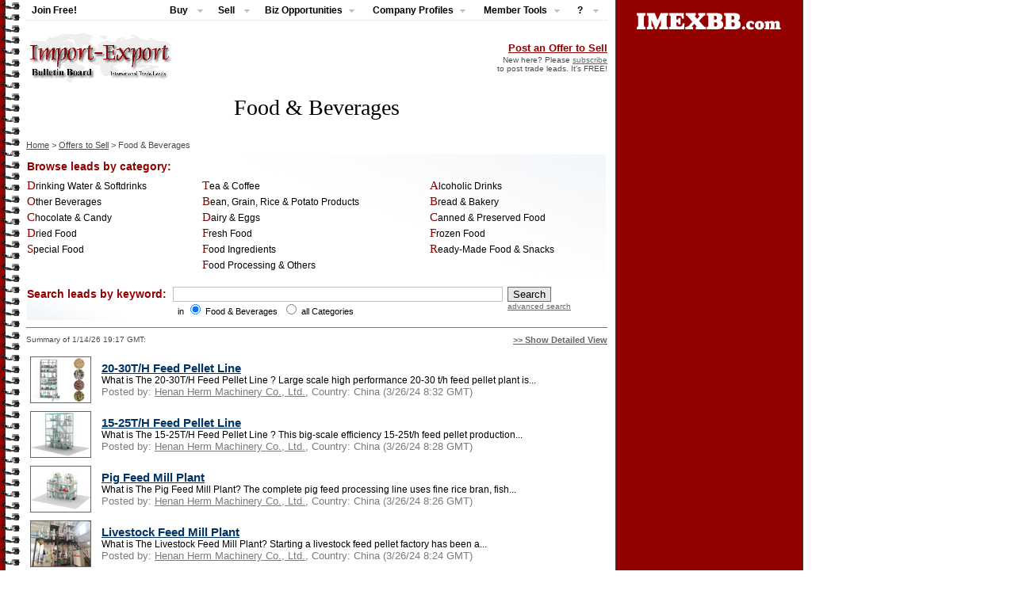

--- FILE ---
content_type: text/html; charset=UTF-8
request_url: https://www.imexbb.com/sell-leads/food-and-beverages-10
body_size: 46026
content:
<!DOCTYPE html PUBLIC "-//W3C//DTD XHTML 1.0 Transitional//EN">
<html lang="en">
<HEAD>
<meta http-equiv="Content-Language" content="en" />
<meta http-equiv="content-type" content="text/html; charset=UTF-8" />
<meta http-equiv="window-target" content="_top" />
<meta name="robots" content="index,follow" />
<meta name="description" content="Find Food & Beverages sellers and companies selling Food & Beverages. Do you sell Food & Beverages? Post free selling leads!" />
<meta name="keywords" content="sell Food & Beverages, Food & Beverages sellers, Food & Beverages sell leads, Food & Beverages selling leads" />
<meta http-equiv="X-UA-Compatible" content="ie=edge">
<meta name="application-name" content="IMEXBB">
<meta name="mobile-web-app-capable" content="yes">
<meta name="apple-mobile-web-app-capable" content="yes">
<meta name="apple-mobile-web-app-title" content="IMEXBB">
<meta name="msapplication-TileColor" content="#ffffff">
<meta name="theme-color" content="#ffffff">
<meta name="apple-mobile-web-app-status-bar-style" content="#ffffff">
<meta name="msapplication-config" content="browserconfig.xml">
<link rel="apple-touch-icon" sizes="57x57" href="apple-touch-icon-57x57.png">
<link rel="apple-touch-icon" sizes="60x60" href="apple-touch-icon-60x60.png">
<link rel="apple-touch-icon" sizes="72x72" href="apple-touch-icon-72x72.png">
<link rel="apple-touch-icon" sizes="76x76" href="apple-touch-icon-76x76.png">
<link rel="apple-touch-icon" sizes="114x114" href="apple-touch-icon-114x114.png">
<link rel="apple-touch-icon" sizes="120x120" href="apple-touch-icon-120x120.png">
<link rel="apple-touch-icon" sizes="144x144" href="apple-touch-icon-144x144.png">
<link rel="apple-touch-icon" sizes="152x152" href="apple-touch-icon-152x152.png">
<link rel="apple-touch-icon" sizes="180x180" href="apple-touch-icon-180x180.png">
<link rel="icon" type="image/png" href="android-chrome-36x36.png" sizes="36x36">
<link rel="icon" type="image/png" href="android-chrome-48x48.png" sizes="48x48">
<link rel="icon" type="image/png" href="android-chrome-72x72.png" sizes="72x72">
<link rel="icon" type="image/png" href="android-chrome-96x96.png" sizes="96x96">
<link rel="icon" type="image/png" href="android-chrome-144x144.png" sizes="144x144">
<link rel="icon" type="image/png" href="android-chrome-192x192.png" sizes="192x192">
<link rel="icon" type="image/png" href="favicon-16x16.png" sizes="16x16">
<link rel="icon" type="image/png" href="favicon-32x32.png" sizes="32x32">
<link rel="icon" type="image/png" href="favicon-96x96.png" sizes="96x96">
<link rel="shortcut icon" type="image/x-icon" href="favicon.ico">
<meta name="msapplication-TileImage" content="mstile-150x150.png">
<meta name="msapplication-square70x70logo" content="mstile-70x70.png">
<meta name="msapplication-square150x150logo" content="mstile-150x150.png">
<meta name="msapplication-wide310x150logo" content="mstile-310x150.png">
<meta name="msapplication-square310x310logo" content="mstile-310x310.png">
<link href="apple-touch-startup-image-320x460.png" media="(device-width: 320px) and (device-height: 480px) and (-webkit-device-pixel-ratio: 1)" rel="apple-touch-startup-image">
<link href="apple-touch-startup-image-640x920.png" media="(device-width: 320px) and (device-height: 480px) and (-webkit-device-pixel-ratio: 2)" rel="apple-touch-startup-image">
<link href="apple-touch-startup-image-640x1096.png" media="(device-width: 320px) and (device-height: 568px) and (-webkit-device-pixel-ratio: 2)" rel="apple-touch-startup-image">
<link href="apple-touch-startup-image-748x1024.png" media="(device-width: 768px) and (device-height: 1024px) and (-webkit-device-pixel-ratio: 1) and (orientation: landscape)" rel="apple-touch-startup-image">
<link href="apple-touch-startup-image-750x1024.png" media="" rel="apple-touch-startup-image">
<link href="apple-touch-startup-image-750x1294.png" media="(device-width: 375px) and (device-height: 667px) and (-webkit-device-pixel-ratio: 2)" rel="apple-touch-startup-image">
<link href="apple-touch-startup-image-768x1004.png" media="(device-width: 768px) and (device-height: 1024px) and (-webkit-device-pixel-ratio: 1) and (orientation: portrait)" rel="apple-touch-startup-image">
<link href="apple-touch-startup-image-1182x2208.png" media="(device-width: 414px) and (device-height: 736px) and (-webkit-device-pixel-ratio: 3) and (orientation: landscape)" rel="apple-touch-startup-image">
<link href="apple-touch-startup-image-1242x2148.png" media="(device-width: 414px) and (device-height: 736px) and (-webkit-device-pixel-ratio: 3) and (orientation: portrait)" rel="apple-touch-startup-image">
<link href="apple-touch-startup-image-1496x2048.png" media="(device-width: 768px) and (device-height: 1024px) and (-webkit-device-pixel-ratio: 2) and (orientation: landscape)" rel="apple-touch-startup-image">
<link href="apple-touch-startup-image-1536x2008.png" media="(device-width: 768px) and (device-height: 1024px) and (-webkit-device-pixel-ratio: 2) and (orientation: portrait)" rel="apple-touch-startup-image">
<link rel="manifest" href="manifest.json" />
<LINK REL=STYLESHEET href="/css/trade.css" TYPE="text/css" />
<link rel="stylesheet" type="text/css" media="print" href="/css/impr.css" />
<script language=javascript src="/java-bin/popup.js"></script>
<link href="/css/dd/dd.css" media="screen" rel="stylesheet" type="text/css" />
<link href="/css/dd/default.ultimate.css" media="screen" rel="stylesheet" type="text/css" />
<!--[if lt IE 7]>
    <script type="text/javascript" src="/java-bin/jquery.js"></script>
	<script type="text/javascript" src="/java-bin/jquery.dropdown.js"></script>
<![endif]-->
<!-- Google AS code -->
<script async src="https://pagead2.googlesyndication.com/pagead/js/adsbygoogle.js?client=ca-pub-3248950973366760"
     crossorigin="anonymous"></script>
<!-- Google AS code End-->
<TITLE>Sell Food & Beverages, find Food & Beverages sellers, free sell leads</TITLE>
</HEAD>
<BODY BACKGROUND = "/Images/bg.gif" BGCOLOR = "FFFFFF" TEXT = "000000" LINK = "000000" VLINK = "888888" TOPMARGIN="0" MARGINHEIGHT="0">
<table cellspacing=0 border=0>
<tr valign=top>
<td id="lfw" width=22><img src="/Images/spacer.gif" border="0" width="22" height="15"></td>
<td width=733>
<script language="javascript" type="text/javascript" src="/java-bin/menu.js"></script>
<img src="/Images/spacer.gif" border="0" width="10" height="15"><BR />

<table width=100% border=0 cellpadding=0 cellspacing=0>
<tr>
<td align="left"><a href="https://www.imexbb.com/"><img src="/Images/slogo.gif" width=184 height=64 border=0 alt="Import-Export Bulletin Board"></a></td>
<td class="arial10dark" align="right"><a href="/protected/leads.cgi?type=sell&session=6967ebc706cb02fd&post_op=%2B%2B" class="post">Post an Offer to Sell</a><br><img src="/Images/spacer.gif" width="5" height="2" /><br>New here? Please <a href="https://www.imexbb.com/subs.shtml" class="greylink">subscribe</a><br>to post trade leads. It's FREE!</td>
</tr>
</table>
<CENTER>
<div style="margin: 15px 0px 15px 0px;"><h1 class="main">Food & Beverages</h1></div>
</CENTER>
<img id="mfw" src="/Images/spacer.gif" border="0" width="733" height="10"><BR />
<a href="https://www.imexbb.com/" class="path">Home</a><span class="path"> > </span><a href="https://www.imexbb.com/sell-leads" class="path">Offers to Sell</a><span class="path"> > Food & Beverages</span><BR />
<table width=100% class="cats-m" cellpadding=0 cellspacing=0>
<thead><tr style="height:30px"><th align="left" class="redtitle" colspan="5"><img src="/Images/spacer.gif" border="0" width="10" height="3"><BR />Browse leads by category:<BR /><img src="/Images/spacer.gif" border="0" width="10" height="3"></th></tr></thead>
<tbody>
<tr style="height:20px"><td class="catlink"><a href="https://www.imexbb.com/sell-leads/drinking-water-and-softdrinks">Drinking Water & Softdrinks</a></td><td class="catpassive">&nbsp;&nbsp;</td><td class="catlink"><a href="https://www.imexbb.com/sell-leads/tea-and-coffee">Tea & Coffee</a></td><td class="catpassive">&nbsp;&nbsp;</td><td class="catlink"><a href="https://www.imexbb.com/sell-leads/alcoholic-drinks">Alcoholic Drinks</a></td></tr>
<tr style="height:20px"><td class="catlink"><a href="https://www.imexbb.com/sell-leads/beverages">Other Beverages</a></td><td class="catpassive">&nbsp;&nbsp;</td><td class="catlink"><a href="https://www.imexbb.com/sell-leads/bean-grain-rice-and-potato-products">Bean, Grain, Rice & Potato Products</a></td><td class="catpassive">&nbsp;&nbsp;</td><td class="catlink"><a href="https://www.imexbb.com/sell-leads/bread-and-bakery">Bread & Bakery</a></td></tr>
<tr style="height:20px"><td class="catlink"><a href="https://www.imexbb.com/sell-leads/chocolate-and-candy">Chocolate & Candy</a></td><td class="catpassive">&nbsp;&nbsp;</td><td class="catlink"><a href="https://www.imexbb.com/sell-leads/dairy-and-eggs">Dairy & Eggs</a></td><td class="catpassive">&nbsp;&nbsp;</td><td class="catlink"><a href="https://www.imexbb.com/sell-leads/canned-food-and-preserved-food">Canned & Preserved Food</a></td></tr>
<tr style="height:20px"><td class="catlink"><a href="https://www.imexbb.com/sell-leads/dried-food">Dried Food</a></td><td class="catpassive">&nbsp;&nbsp;</td><td class="catlink"><a href="https://www.imexbb.com/sell-leads/fresh-food">Fresh Food</a></td><td class="catpassive">&nbsp;&nbsp;</td><td class="catlink"><a href="https://www.imexbb.com/sell-leads/frozen-food">Frozen Food</a></td></tr>
<tr style="height:20px"><td class="catlink"><a href="https://www.imexbb.com/sell-leads/special-food">Special Food</a></td><td class="catpassive">&nbsp;&nbsp;</td><td class="catlink"><a href="https://www.imexbb.com/sell-leads/food-ingredients">Food Ingredients</a></td><td class="catpassive">&nbsp;&nbsp;</td><td class="catlink"><a href="https://www.imexbb.com/sell-leads/ready-made-food-and-snacks">Ready-Made Food & Snacks</a></td></tr>
<tr style="height:20px"><td colspan="2" class="catpassive">&nbsp;</td><td class="catlink"><a href="https://www.imexbb.com/sell-leads/food-processing">Food Processing & Others</a></td><td colspan="2" class="catpassive">&nbsp;</td></tr>
</tbody>
</table>
<table class="search" border=0 cellpadding=0 cellspacing=0>
<FORM ACTION="/leads.cgi" METHOD=POST>
<INPUT TYPE=HIDDEN NAME="type" VALUE="sell">
<INPUT TYPE=HIDDEN NAME="cat" VALUE="111">
<INPUT TYPE=HIDDEN NAME="session" VALUE="6967ebc706cb02fd">
<INPUT TYPE=HIDDEN NAME="view" VALUE="">
<tr><td class="redtitle">Search leads by keyword:&nbsp;&nbsp;</td><td><input name="keywords" class="ls-text" type="text" size="50" maxlength="50" value=""></td><td class="arial14dark">&nbsp;&nbsp;</td><td><input class="button1" type="submit" value="Search"></td></tr>
<tr>
<td valign="top" style="padding-bottom: 5px;">&nbsp;</td><td class="arial14dark" valign="top">&nbsp;&nbsp;in <input type=radio name="searchrange2" value="na" checked> Food & Beverages &nbsp;<input type=radio name="searchrange2" value="all"> all Categories</td><td class="arial14dark">&nbsp;&nbsp;</td><td valign="top" class="arial14dark"><a href="https://www.imexbb.com/search-sell-leads" class="greylink">advanced search</a></td></tr></FORM>
</table>
<CENTER>
</CENTER>
<HR>
<table width=100% border=0 cellpadding=0 cellspacing=0>
<tr><td class="arial10dark" width=50% align="left">Summary of 1/14/26 19:17 GMT:</td><td width=50% align="right"><A class="view" HREF="https://www.imexbb.com/sell-leads/food-and-beverages-1d">&gt;&gt; Show Detailed View</A></td></tr>
</table>
<table class="listings" border=0 cellpadding=5 cellspacing=0>
<tr>
<td valign="center" style="width: 80px;"><a class="imgframe" href="https://www.imexbb.com/20-30t-h-feed-pellet-line-10858339.htm" target="_blank"><img src="https://www.imexbb.com/Images/10858339-thumb/feed-milling-equipment.jpg" border="1" alt="20-30T/H Feed Pellet Line" width="75"></A></td><td valign="center"><A HREF="https://www.imexbb.com/20-30t-h-feed-pellet-line-10858339.htm" class="leadstitle" target="_blank"><strong>20-30T/H Feed Pellet Line</strong></A><BR />
<span class="shortdescr">What is The 20-30T/H Feed Pellet Line ? Large scale high performance 20-30 t/h feed pellet plant is...</span><BR />
<span class="leadssubtitle">Posted by: <A HREF="https://henan-herm-machinery-co-ltd.imexbb.com/" class="linkvec" target="_blank">Henan Herm Machinery Co., Ltd.</A>, Country: China (3/26/24 8:32 GMT)</span></td>
</tr>
<tr>
<td valign="center" style="width: 80px;"><a class="imgframe" href="https://www.imexbb.com/15-25t-h-feed-pellet-line-10858336.htm" target="_blank"><img src="https://www.imexbb.com/Images/10858336-thumb/animal-feed-pellet-production-line.jpg" border="1" alt="15-25T/H Feed Pellet Line" width="75"></A></td><td valign="center"><A HREF="https://www.imexbb.com/15-25t-h-feed-pellet-line-10858336.htm" class="leadstitle" target="_blank"><strong>15-25T/H Feed Pellet Line</strong></A><BR />
<span class="shortdescr">What is The 15-25T/H Feed Pellet Line ? This big-scale efficiency 15-25t/h feed pellet production...</span><BR />
<span class="leadssubtitle">Posted by: <A HREF="https://henan-herm-machinery-co-ltd.imexbb.com/" class="linkvec" target="_blank">Henan Herm Machinery Co., Ltd.</A>, Country: China (3/26/24 8:28 GMT)</span></td>
</tr>
<tr>
<td valign="center" style="width: 80px;"><a class="imgframe" href="https://www.imexbb.com/pig-feed-mill-plant-10858334.htm" target="_blank"><img src="https://www.imexbb.com/Images/10858334-thumb/pig-feed-machine.jpg" border="1" alt="Pig Feed Mill Plant" width="75"></A></td><td valign="center"><A HREF="https://www.imexbb.com/pig-feed-mill-plant-10858334.htm" class="leadstitle" target="_blank"><strong>Pig Feed Mill Plant</strong></A><BR />
<span class="shortdescr">What is The Pig Feed Mill Plant? The complete pig feed processing line uses fine rice bran, fish...</span><BR />
<span class="leadssubtitle">Posted by: <A HREF="https://henan-herm-machinery-co-ltd.imexbb.com/" class="linkvec" target="_blank">Henan Herm Machinery Co., Ltd.</A>, Country: China (3/26/24 8:26 GMT)</span></td>
</tr>
<tr>
<td valign="center" style="width: 80px;"><a class="imgframe" href="https://www.imexbb.com/livestock-feed-mill-plant-10858331.htm" target="_blank"><img src="https://www.imexbb.com/Images/10858331-thumb/livestock-feed-mill.jpg" border="1" alt="Livestock Feed Mill Plant" width="75"></A></td><td valign="center"><A HREF="https://www.imexbb.com/livestock-feed-mill-plant-10858331.htm" class="leadstitle" target="_blank"><strong>Livestock Feed Mill Plant</strong></A><BR />
<span class="shortdescr">What is The Livestock Feed Mill Plant? Starting a livestock feed pellet factory has been a...</span><BR />
<span class="leadssubtitle">Posted by: <A HREF="https://henan-herm-machinery-co-ltd.imexbb.com/" class="linkvec" target="_blank">Henan Herm Machinery Co., Ltd.</A>, Country: China (3/26/24 8:24 GMT)</span></td>
</tr>
<tr>
<td valign="center" style="width: 80px;"><a class="imgframe" href="https://www.imexbb.com/cattle-feed-mill-plant-10858328.htm" target="_blank"><img src="https://www.imexbb.com/Images/10858328-thumb/cattle-feed-making-machine.jpg" border="1" alt="Cattle Feed Mill Plant" width="75"></A></td><td valign="center"><A HREF="https://www.imexbb.com/cattle-feed-mill-plant-10858328.htm" class="leadstitle" target="_blank"><strong>Cattle Feed Mill Plant</strong></A><BR />
<span class="shortdescr">What is The Cattle Feed Mill Plant? The complete cattle feed pellet production line uses barley,...</span><BR />
<span class="leadssubtitle">Posted by: <A HREF="https://henan-herm-machinery-co-ltd.imexbb.com/" class="linkvec" target="_blank">Henan Herm Machinery Co., Ltd.</A>, Country: China (3/26/24 8:22 GMT)</span></td>
</tr>
<tr>
<td valign="center" style="width: 80px;"><a class="imgframe" href="https://www.imexbb.com/pet-food-production-line-10858327.htm" target="_blank"><img src="https://www.imexbb.com/Images/10858327-thumb/dry-pet-food-production-line.jpg" border="1" alt="Pet Food Production Line" width="75"></A></td><td valign="center"><A HREF="https://www.imexbb.com/pet-food-production-line-10858327.htm" class="leadstitle" target="_blank"><strong>Pet Food Production Line</strong></A><BR />
<span class="shortdescr">What is The Pet Food Production Line? The pet food production is assigned to pet food (including...</span><BR />
<span class="leadssubtitle">Posted by: <A HREF="https://henan-herm-machinery-co-ltd.imexbb.com/" class="linkvec" target="_blank">Henan Herm Machinery Co., Ltd.</A>, Country: China (3/26/24 8:20 GMT)</span></td>
</tr>
<tr>
<td valign="center" style="width: 80px;"><a class="imgframe" href="https://www.imexbb.com/dry-type-fish-feed-plant-10858324.htm" target="_blank"><img src="https://www.imexbb.com/Images/10858324-thumb/fish-feed-mill-plant.jpg" border="1" alt="Dry Type Fish Feed Plant" width="75"></A></td><td valign="center"><A HREF="https://www.imexbb.com/dry-type-fish-feed-plant-10858324.htm" class="leadstitle" target="_blank"><strong>Dry Type Fish Feed Plant</strong></A><BR />
<span class="shortdescr">What is The Dry Type Fish Feed Mill Plant? Herm machinery high-quality fish feed pellet mill plant...</span><BR />
<span class="leadssubtitle">Posted by: <A HREF="https://henan-herm-machinery-co-ltd.imexbb.com/" class="linkvec" target="_blank">Henan Herm Machinery Co., Ltd.</A>, Country: China (3/26/24 8:18 GMT)</span></td>
</tr>
<tr>
<td valign="center" style="width: 80px;"><a class="imgframe" href="https://www.imexbb.com/wet-type-fish-feed-plant-10858323.htm" target="_blank"><img src="https://www.imexbb.com/Images/10858323-thumb/fish-feed-machine.jpg" border="1" alt="Wet Type Fish Feed Plant" width="75"></A></td><td valign="center"><A HREF="https://www.imexbb.com/wet-type-fish-feed-plant-10858323.htm" class="leadstitle" target="_blank"><strong>Wet Type Fish Feed Plant</strong></A><BR />
<span class="shortdescr">What is The Wet Type Fish Feed Mill Plant? Our wet-type fish feed pellet production line is the...</span><BR />
<span class="leadssubtitle">Posted by: <A HREF="https://henan-herm-machinery-co-ltd.imexbb.com/" class="linkvec" target="_blank">Henan Herm Machinery Co., Ltd.</A>, Country: China (3/26/24 8:16 GMT)</span></td>
</tr>
<tr>
<td valign="center" style="width: 80px;"><a class="imgframe" href="https://www.imexbb.com/animal-feed-mill-plant-10858322.htm" target="_blank"><img src="https://www.imexbb.com/Images/10858322-thumb/animal-feed-milling-machine.jpg" border="1" alt="Animal Feed Mill Plant" width="75"></A></td><td valign="center"><A HREF="https://www.imexbb.com/animal-feed-mill-plant-10858322.htm" class="leadstitle" target="_blank"><strong>Animal Feed Mill Plant</strong></A><BR />
<span class="shortdescr">What is The Pig Feed Mill Plant? Starting an animal feed milling machine has been a profitable...</span><BR />
<span class="leadssubtitle">Posted by: <A HREF="https://henan-herm-machinery-co-ltd.imexbb.com/" class="linkvec" target="_blank">Henan Herm Machinery Co., Ltd.</A>, Country: China (3/26/24 8:15 GMT)</span></td>
</tr>
<tr>
<td valign="center" style="width: 80px;"><a class="imgframe" href="https://www.imexbb.com/poultry-feed-mill-plant-10858319.htm" target="_blank"><img src="https://www.imexbb.com/Images/10858319-thumb/poultry-feed-plant.jpg" border="1" alt="Poultry Feed Mill Plant" width="75"></A></td><td valign="center"><A HREF="https://www.imexbb.com/poultry-feed-mill-plant-10858319.htm" class="leadstitle" target="_blank"><strong>Poultry Feed Mill Plant</strong></A><BR />
<span class="shortdescr">What is The Poultry Feed Mill Plant? Starting a poultry feed processing plant has always been a...</span><BR />
<span class="leadssubtitle">Posted by: <A HREF="https://henan-herm-machinery-co-ltd.imexbb.com/" class="linkvec" target="_blank">Henan Herm Machinery Co., Ltd.</A>, Country: China (3/26/24 8:12 GMT)</span></td>
</tr>
<tr>
<td valign="center" style="width: 80px;"><a class="imgframe" href="https://www.imexbb.com/sports-drink-10856388.htm" target="_blank"><img src="https://www.imexbb.com/Images/10856388-thumb/sports-drink.jpg" border="1" alt="Sports Drink" width="75"></A></td><td valign="center"><A HREF="https://www.imexbb.com/sports-drink-10856388.htm" class="leadstitle" target="_blank"><strong>Sports Drink</strong></A><BR />
<span class="shortdescr">1.    Taste: Sports Drink 2.    Packing: steel can 3.    Contents: 315ml / 10.7 fl.oz 4.    Shelf...</span><BR />
<span class="leadssubtitle">Posted by: <A HREF="https://hong-da-ma-foods-ltd.imexbb.com/" class="linkvec" target="_blank">Hong Da Ma Foods., Ltd</A>, Country: Taiwan (2/27/24 7:47 GMT)</span></td>
</tr>
<tr>
<td valign="center" style="width: 80px;"><a class="imgframe" href="https://www.imexbb.com/oolong-tea-drink-10856387.htm" target="_blank"><img src="https://www.imexbb.com/Images/10856387-thumb/oolong-tea-drink.jpg" border="1" alt="Oolong Tea Drink" width="75"></A></td><td valign="center"><A HREF="https://www.imexbb.com/oolong-tea-drink-10856387.htm" class="leadstitle" target="_blank"><strong>Oolong Tea Drink</strong></A><BR />
<span class="shortdescr">1.    Taste: oolong tea 2.    Packing: aluminum can 3.    Contents: 315ml / 10.7fl.oz 4.    Shelf...</span><BR />
<span class="leadssubtitle">Posted by: <A HREF="https://hong-da-ma-foods-ltd.imexbb.com/" class="linkvec" target="_blank">Hong Da Ma Foods., Ltd</A>, Country: Taiwan (2/27/24 7:46 GMT)</span></td>
</tr>
<tr>
<td valign="center" style="width: 80px;"><a class="imgframe" href="https://www.imexbb.com/grape-juice-drink-10856386.htm" target="_blank"><img src="https://www.imexbb.com/Images/10856386-thumb/juice-drink.jpg" border="1" alt="Grape Juice Drink" width="75"></A></td><td valign="center"><A HREF="https://www.imexbb.com/grape-juice-drink-10856386.htm" class="leadstitle" target="_blank"><strong>Grape Juice Drink</strong></A><BR />
<span class="shortdescr">1. Taste: grape juice content 15% 2. Packing: aluminum can 3. Contents: 320ml 4. Shelf life: 24...</span><BR />
<span class="leadssubtitle">Posted by: <A HREF="https://hong-da-ma-foods-ltd.imexbb.com/" class="linkvec" target="_blank">Hong Da Ma Foods., Ltd</A>, Country: Taiwan (2/27/24 7:45 GMT)</span></td>
</tr>
<tr>
<td valign="center" style="width: 80px;"><a class="imgframe" href="https://www.imexbb.com/chocolate-milk-drink-10856385.htm" target="_blank"><img src="https://www.imexbb.com/Images/10856385-thumb/chocolate-milk-drink.jpg" border="1" alt="Chocolate Milk Drink" width="75"></A></td><td valign="center"><A HREF="https://www.imexbb.com/chocolate-milk-drink-10856385.htm" class="leadstitle" target="_blank"><strong>Chocolate Milk Drink</strong></A><BR />
<span class="shortdescr">1. Taste: Chocolate flavor with milk 2. Packing: aluminum can 3. Contents: 320ml / 10.8fl.oz 4....</span><BR />
<span class="leadssubtitle">Posted by: <A HREF="https://hong-da-ma-foods-ltd.imexbb.com/" class="linkvec" target="_blank">Hong Da Ma Foods., Ltd</A>, Country: Taiwan (2/27/24 7:45 GMT)</span></td>
</tr>
<tr>
<td valign="center" style="width: 80px;"><a class="imgframe" href="https://www.imexbb.com/watermelon-aloe-vera-juice-drink-10856384.htm" target="_blank"><img src="https://www.imexbb.com/Images/10856384-thumb/juice-drink.jpg" border="1" alt="Watermelon Aloe Vera Juice Drink" width="75"></A></td><td valign="center"><A HREF="https://www.imexbb.com/watermelon-aloe-vera-juice-drink-10856384.htm" class="leadstitle" target="_blank"><strong>Watermelon Aloe Vera Juice Drink</strong></A><BR />
<span class="shortdescr">1. Taste: watermelon juice with aloe vera pulp juice 2. Packing: PET bottle 3. Capacity: 500ml 4....</span><BR />
<span class="leadssubtitle">Posted by: <A HREF="https://hong-da-ma-foods-ltd.imexbb.com/" class="linkvec" target="_blank">Hong Da Ma Foods., Ltd</A>, Country: Taiwan (2/27/24 7:44 GMT)</span></td>
</tr>
<tr>
<td valign="center" style="width: 80px;"><a class="imgframe" href="https://www.imexbb.com/tropical-passion-fruit-coconut-jelly-fruit-tea-drink-10856383.htm" target="_blank"><img src="https://www.imexbb.com/Images/10856383-thumb/fruit-tea-drink.jpg" border="1" alt="Tropical Passion Fruit Coconut Jelly Fruit Tea Drink" width="75"></A></td><td valign="center"><A HREF="https://www.imexbb.com/tropical-passion-fruit-coconut-jelly-fruit-tea-drink-10856383.htm" class="leadstitle" target="_blank"><strong>Tropical Passion Fruit Coconut Jelly Fruit Tea Drink</strong></A><BR />
<span class="shortdescr">1. Taste: tropical passion fruit juice with green tea and coconut jelly pulp  2. Packing: PET...</span><BR />
<span class="leadssubtitle">Posted by: <A HREF="https://hong-da-ma-foods-ltd.imexbb.com/" class="linkvec" target="_blank">Hong Da Ma Foods., Ltd</A>, Country: Taiwan (2/27/24 7:44 GMT)</span></td>
</tr>
<tr>
<td valign="center" style="width: 80px;"><a class="imgframe" href="https://www.imexbb.com/rtd-popping-boba-fruit-tea-apple-bubble-tea-10856382.htm" target="_blank"><img src="https://www.imexbb.com/Images/10856382-thumb/boba-fruit-tea.jpg" border="1" alt="RTD Popping Boba Fruit Tea - Apple Bubble Tea" width="75"></A></td><td valign="center"><A HREF="https://www.imexbb.com/rtd-popping-boba-fruit-tea-apple-bubble-tea-10856382.htm" class="leadstitle" target="_blank"><strong>RTD Popping Boba Fruit Tea - Apple Bubble Tea</strong></A><BR />
<span class="shortdescr">1. Taste: Apple iced tea with bursting bubble 2. Packing: aluminum can 3. Contents: 320ml 4. Shelf...</span><BR />
<span class="leadssubtitle">Posted by: <A HREF="https://hong-da-ma-foods-ltd.imexbb.com/" class="linkvec" target="_blank">Hong Da Ma Foods., Ltd</A>, Country: Taiwan (2/27/24 7:43 GMT)</span></td>
</tr>
<tr>
<td valign="center" style="width: 80px;"><a class="imgframe" href="https://www.imexbb.com/rtd-bubble-milk-tea-classic-bubble-tea-drink-10856381.htm" target="_blank"><img src="https://www.imexbb.com/Images/10856381-thumb/rtd-bubble-milk-tea.jpg" border="1" alt="RTD Bubble Milk Tea - Classic Bubble Tea Drink" width="75"></A></td><td valign="center"><A HREF="https://www.imexbb.com/rtd-bubble-milk-tea-classic-bubble-tea-drink-10856381.htm" class="leadstitle" target="_blank"><strong>RTD Bubble Milk Tea - Classic Bubble Tea Drink</strong></A><BR />
<span class="shortdescr">1. Taste: classic milk tea with tapioca balls 2. Packing: aluminum can 3. Contents: 315ml 4. Shelf...</span><BR />
<span class="leadssubtitle">Posted by: <A HREF="https://hong-da-ma-foods-ltd.imexbb.com/" class="linkvec" target="_blank">Hong Da Ma Foods., Ltd</A>, Country: Taiwan (2/27/24 7:42 GMT)</span></td>
</tr>
<tr>
<td valign="center" style="width: 80px;"><a class="imgframe" href="https://www.imexbb.com/mango-strawberry-popping-boba-tea-kit-10856174.htm" target="_blank"><img src="https://www.imexbb.com/Images/10856174-thumb/popping-boba-tea.jpg" border="1" alt="Mango / Strawberry Popping Boba Tea Kit" width="75"></A></td><td valign="center"><A HREF="https://www.imexbb.com/mango-strawberry-popping-boba-tea-kit-10856174.htm" class="leadstitle" target="_blank"><strong>Mango / Strawberry Popping Boba Tea Kit</strong></A><BR />
<span class="shortdescr">1. Taste: Mango and strawberry popping boba iced tea 2. Packing: box 3. Contents: 50g mango popping...</span><BR />
<span class="leadssubtitle">Posted by: <A HREF="https://hong-da-ma-foods-ltd.imexbb.com/" class="linkvec" target="_blank">Hong Da Ma Foods., Ltd</A>, Country: Taiwan (2/26/24 8:49 GMT)</span></td>
</tr>
<tr>
<td valign="center" style="width: 80px;"><a class="imgframe" href="https://www.imexbb.com/brown-sugar-bubble-milk-tea-kit-10856172.htm" target="_blank"><img src="https://www.imexbb.com/Images/10856172-thumb/bubble-milk-tea.jpg" border="1" alt="Brown Sugar Bubble Milk Tea Kit" width="75"></A></td><td valign="center"><A HREF="https://www.imexbb.com/brown-sugar-bubble-milk-tea-kit-10856172.htm" class="leadstitle" target="_blank"><strong>Brown Sugar Bubble Milk Tea Kit</strong></A><BR />
<span class="shortdescr">1. Taste: brown sugar bubble milk tea 2. Packing: box 3. Contents: boba pack *5 + brown sugar milk...</span><BR />
<span class="leadssubtitle">Posted by: <A HREF="https://hong-da-ma-foods-ltd.imexbb.com/" class="linkvec" target="_blank">Hong Da Ma Foods., Ltd</A>, Country: Taiwan (2/26/24 8:47 GMT)</span></td>
</tr>
<tr>
<td valign="center" style="width: 80px;"><a class="imgframe" href="https://www.imexbb.com/bosoko-front-frame-wiper-blades-10855868.htm" target="_blank"><img src="https://www.imexbb.com/Images/10855868-thumb/frame-wiper-blade.jpg" border="1" alt="BOSOKO Front Frame Wiper Blades" width="75"></A></td><td valign="center"><A HREF="https://www.imexbb.com/bosoko-front-frame-wiper-blades-10855868.htm" class="leadstitle" target="_blank"><strong>BOSOKO Front Frame Wiper Blades</strong></A><BR />
<span class="shortdescr">Frame wiper blades are an innovative type of wiper blade that provide improved  performance in a...</span><BR />
<span class="leadssubtitle">Posted by: <A HREF="https://xiamen-dengding-international-trade-co-ltd.imexbb.com/" class="linkvec" target="_blank">Xiamen Dengding International...</A>, Country: Germany (2/22/24 3:17 GMT)</span></td>
</tr>
<tr>
<td valign="center" style="width: 80px;"><a class="imgframe" href="https://www.imexbb.com/high-quality-guar-gum-powder-10855166.htm" target="_blank"><img src="https://www.imexbb.com/Images/10855166-thumb/guar-gum.jpg" border="1" alt="High Quality Guar Gum Powder" width="75"></A></td><td valign="center"><A HREF="https://www.imexbb.com/high-quality-guar-gum-powder-10855166.htm" class="leadstitle" target="_blank"><strong>High Quality Guar Gum Powder</strong></A><BR />
<span class="shortdescr">Our range of guar gum products finds applications in various industries, including food,...</span><BR />
<span class="leadssubtitle">Posted by: <A HREF="https://globe-trend-impex.imexbb.com/" class="linkvec" target="_blank">Globe Trend Impex</A>, Country: India (2/7/24 16:51 GMT)</span></td>
</tr>
<tr>
<td valign="center" style="width: 80px;"><a class="imgframe" href="https://www.imexbb.com/drum-red-tomato-paste-hot-break-28-30-brix-flavorful-100-pure-10855107.htm" target="_blank"><img src="https://www.imexbb.com/Images/10855107-thumb/red-tomato-paste.jpg" border="1" alt="Drum Red Tomato Paste Hot Break 28-30% Brix Flavorful 100% Pure" width="75"></A></td><td valign="center"><A HREF="https://www.imexbb.com/drum-red-tomato-paste-hot-break-28-30-brix-flavorful-100-pure-10855107.htm" class="leadstitle" target="_blank"><strong>Drum Red Tomato Paste Hot Break 28-30% Brix Flavorful 100% Pure</strong></A><BR />
<span class="shortdescr"> Drum Red Tomato Paste Hot Break 28-30% Brix Flavorful 100% Pure Drum Tomato Paste Hot Break 28-30%...</span><BR />
<span class="leadssubtitle">Posted by: <A HREF="https://red-tomato-foods-group-limited.imexbb.com/" class="linkvec" target="_blank">Red Tomato Foods Group Limited</A>, Country: China (2/6/24 3:55 GMT)</span></td>
</tr>
<tr>
<td valign="center" style="width: 80px;"><a class="imgframe" href="https://www.imexbb.com/95-protein-natural-gelatine-powder-10854821.htm" target="_blank"><img src="https://www.imexbb.com/Images/10854821-thumb/food-grade-gelatin-powder.jpg" border="1" alt="95% Protein Natural Gelatine Powder" width="75"></A></td><td valign="center"><A HREF="https://www.imexbb.com/95-protein-natural-gelatine-powder-10854821.htm" class="leadstitle" target="_blank"><strong>95% Protein Natural Gelatine Powder</strong></A><BR />
<span class="shortdescr">PRODUCT DESCRIPTION Anchi Gelatin Food Grade Gelatin Powder Stablizers Edible Pure Gelatin     -...</span><BR />
<span class="leadssubtitle">Posted by: <A HREF="https://luohe-anchi-biothch-limited-company.imexbb.com/" class="linkvec" target="_blank">Luohe Anchi Biothch Limited Company</A>, Country: China (2/1/24 7:13 GMT)</span></td>
</tr>
<tr>
<td valign="center" style="width: 80px;"><a class="imgframe" href="https://www.imexbb.com/industrial-tomato-sauce-making-machine-with-automatic-capping-system-10853674.htm" target="_blank"><img src="https://www.imexbb.com/Images/10853674-thumb/tomato-paste-production-line.jpg" border="1" alt="Industrial Tomato Sauce Making Machine With Automatic Capping System" width="75"></A></td><td valign="center"><A HREF="https://www.imexbb.com/industrial-tomato-sauce-making-machine-with-automatic-capping-system-10853674.htm" class="leadstitle" target="_blank"><strong>Industrial Tomato Sauce Making Machine With Automatic Capping System</strong></A><BR />
<span class="shortdescr">High Capacity Tomato Sauce Production Line with AUTOMATIC Capping System Product Description:...</span><BR />
<span class="leadssubtitle">Posted by: <A HREF="https://jiangsu-chuangpuan-machinery-technology-co-ltd.imexbb.com/" class="linkvec" target="_blank">JIANGSU CHUANGPUAN MACHINERY...</A>, Country: China (1/19/24 3:56 GMT)</span></td>
</tr>
<tr>
<td valign="center" style="width: 80px;"><a class="imgframe" href="https://www.imexbb.com/original-ferrero-nutella-10853002.htm" target="_blank"><img src="https://www.imexbb.com/Images/10853002-thumb/ferrero-nutella.jpg" border="1" alt="Original Ferrero Nutella" width="75"></A></td><td valign="center"><A HREF="https://www.imexbb.com/original-ferrero-nutella-10853002.htm" class="leadstitle" target="_blank"><strong>Original Ferrero Nutella</strong></A><BR />
<span class="shortdescr">Nutella by Ferrero is one of the most famous sweet specialties in the world.  Nutella is the...</span><BR />
<span class="leadssubtitle">Posted by: <A HREF="https://globaltrading.imexbb.com/" class="linkvec" target="_blank">globaltrading</A>, Country: United Kingdom (1/10/24 15:09 GMT)</span></td>
</tr>
<tr>
<td valign="center" style="width: 80px;"><a class="imgframe" href="https://www.imexbb.com/multiparameter-patient-monitors-10852853.htm" target="_blank"><img src="https://www.imexbb.com/Images/10852853-thumb/lepu-thermometer-reviews.jpg" border="1" alt="Multiparameter Patient Monitors" width="75"></A></td><td valign="center"><A HREF="https://www.imexbb.com/multiparameter-patient-monitors-10852853.htm" class="leadstitle" target="_blank"><strong>Multiparameter Patient Monitors</strong></A><BR />
<span class="shortdescr">Lepu portable multi parameter patient monitor  are designed to be compact and  lightweight, making...</span><BR />
<span class="leadssubtitle">Posted by: <A HREF="https://shenzhen-creative-industry-co-ltd-china.imexbb.com/" class="linkvec" target="_blank">SHENZHEN CREATIVE INDUSTRY CO.,...</A>, Country: China (1/9/24 2:45 GMT)</span></td>
</tr>
<tr>
<td valign="center" style="width: 80px;"><a class="imgframe" href="https://www.imexbb.com/holter-ecg-monitors-10852846.htm" target="_blank"><img src="https://www.imexbb.com/Images/10852846-thumb/armfit-blood-pressure-monitor.jpg" border="1" alt="Holter ECG Monitors" width="75"></A></td><td valign="center"><A HREF="https://www.imexbb.com/holter-ecg-monitors-10852846.htm" class="leadstitle" target="_blank"><strong>Holter ECG Monitors</strong></A><BR />
<span class="shortdescr">Holter ECG Monitor is a device used to continuously monitor the electrical  activity of the heart...</span><BR />
<span class="leadssubtitle">Posted by: <A HREF="https://shenzhen-creative-industry-co-ltd-china.imexbb.com/" class="linkvec" target="_blank">SHENZHEN CREATIVE INDUSTRY CO.,...</A>, Country: China (1/9/24 2:40 GMT)</span></td>
</tr>
<tr>
<td valign="center" style="width: 80px;"><a class="imgframe" href="https://www.imexbb.com/50c-to-50c-temperature-range-home-food-freeze-dryer-10852545.htm" target="_blank"><img src="https://www.imexbb.com/Images/10852545-thumb/home-freeze-dryer.jpg" border="1" alt="-50C To 50C Temperature Range Home Food Freeze Dryer" width="75"></A></td><td valign="center"><A HREF="https://www.imexbb.com/50c-to-50c-temperature-range-home-food-freeze-dryer-10852545.htm" class="leadstitle" target="_blank"><strong>-50C To 50C Temperature Range Home Food Freeze Dryer</strong></A><BR />
<span class="shortdescr">-50C To 50C Temperature Range Home Food Freeze Dryer    -50C To 50C Temperature Range Black Friday...</span><BR />
<span class="leadssubtitle">Posted by: <A HREF="https://guangzhou-guxing-freeze-equipment-co-ltd.imexbb.com/" class="linkvec" target="_blank">Guangzhou Guxing Freeze  Equipment...</A>, Country: China (1/4/24 7:11 GMT)</span></td>
</tr>
<tr>
<td valign="center" style="width: 80px;"><a class="imgframe" href="https://www.imexbb.com/tas-trb-10852533.htm" target="_blank"><img src="https://www.imexbb.com/Images/10852533-thumb/tas-software.jpg" border="1" alt="TAS & TRB" width="75"></A></td><td valign="center"><A HREF="https://www.imexbb.com/tas-trb-10852533.htm" class="leadstitle" target="_blank"><strong>TAS & TRB</strong></A><BR />
<span class="shortdescr"> TAS software & TRB is BIM-based quantity takeoff software, which helps all  players in the...</span><BR />
<span class="leadssubtitle">Posted by: <A HREF="https://glodon-company-limited.imexbb.com/" class="linkvec" target="_blank">Glodon Company Limited</A>, Country: China (1/4/24 6:41 GMT)</span></td>
</tr>
<tr>
<td valign="center" style="width: 80px;"><a class="imgframe" href="https://www.imexbb.com/stoles-sashes-10852472.htm" target="_blank"><img src="https://www.imexbb.com/Images/10852472-thumb/different-tassels-for-graduation.jpg" border="1" alt="Stoles & Sashes" width="75"></A></td><td valign="center"><A HREF="https://www.imexbb.com/stoles-sashes-10852472.htm" class="leadstitle" target="_blank"><strong>Stoles & Sashes</strong></A><BR />
<span class="shortdescr">Stole Sash Meaning Elevate your graduation day ensemble with the utmost style and  personalization...</span><BR />
<span class="leadssubtitle">Posted by: <A HREF="https://ca-graduation-inc.imexbb.com/" class="linkvec" target="_blank">CA GRADUATION INC</A>, Country: China (1/4/24 2:43 GMT)</span></td>
</tr>
<tr>
<td valign="center" style="width: 80px;"><a class="imgframe" href="https://www.imexbb.com/inverter-spare-parts-10852458.htm" target="_blank"><img src="https://www.imexbb.com/Images/10852458-thumb/inverter-spare-parts.jpg" border="1" alt="Inverter Spare Parts" width="75"></A></td><td valign="center"><A HREF="https://www.imexbb.com/inverter-spare-parts-10852458.htm" class="leadstitle" target="_blank"><strong>Inverter Spare Parts</strong></A><BR />
<span class="shortdescr">Inverter Spare Parts are vital components that are necessary for the optimal  functioning and...</span><BR />
<span class="leadssubtitle">Posted by: <A HREF="https://ruian-anchuan-electronic-technology-co-ltd.imexbb.com/" class="linkvec" target="_blank">Ruian Anchuan Electronic...</A>, Country: China (1/4/24 1:59 GMT)</span></td>
</tr>
<tr>
<td valign="center" style="width: 80px;"><a class="imgframe" href="https://www.imexbb.com/calcium-hypochlorite-chc-65-70-10852295.htm" target="_blank"><img src="https://www.imexbb.com/Images/10852295-thumb/calcium-hypochlorite-bulk-price.jpg" border="1" alt="Calcium Hypochlorite (CHC) 65-70%" width="75"></A></td><td valign="center"><A HREF="https://www.imexbb.com/calcium-hypochlorite-chc-65-70-10852295.htm" class="leadstitle" target="_blank"><strong>Calcium Hypochlorite (CHC) 65-70%</strong></A><BR />
<span class="shortdescr">Calcium Hypochlorite (CHC),stable bleaching powder,is a granular substance  formed after calcium...</span><BR />
<span class="leadssubtitle">Posted by: <A HREF="https://bakechem-international-limited.imexbb.com/" class="linkvec" target="_blank">BAKECHEM INTERNATIONAL LIMITED</A>, Country: China (1/3/24 3:44 GMT)</span></td>
</tr>
<tr>
<td valign="center" style="width: 80px;"><a class="imgframe" href="https://www.imexbb.com/calcium-citrate-e333-10852294.htm" target="_blank"><img src="https://www.imexbb.com/Images/10852294-thumb/calcium-citrate-bulk.jpg" border="1" alt="Calcium Citrate E333" width="75"></A></td><td valign="center"><A HREF="https://www.imexbb.com/calcium-citrate-e333-10852294.htm" class="leadstitle" target="_blank"><strong>Calcium Citrate E333</strong></A><BR />
<span class="shortdescr">Calcium citrate bulk, E333,CAS no.5785-44-4, is a white crystalline powder that  is odorless,...</span><BR />
<span class="leadssubtitle">Posted by: <A HREF="https://bakechem-international-limited.imexbb.com/" class="linkvec" target="_blank">BAKECHEM INTERNATIONAL LIMITED</A>, Country: China (1/3/24 3:43 GMT)</span></td>
</tr>
<tr>
<td valign="center" style="width: 80px;"><a class="imgframe" href="https://www.imexbb.com/calcium-ascorbate-e302-10852293.htm" target="_blank"><img src="https://www.imexbb.com/Images/10852293-thumb/calcium-ascorbate-powder-bulk.jpg" border="1" alt="Calcium Ascorbate E302" width="75"></A></td><td valign="center"><A HREF="https://www.imexbb.com/calcium-ascorbate-e302-10852293.htm" class="leadstitle" target="_blank"><strong>Calcium Ascorbate E302</strong></A><BR />
<span class="shortdescr">calcium ascorbate powder bulk E302, CAS No.: 5743-28-2, is a compound with the  molecular formula...</span><BR />
<span class="leadssubtitle">Posted by: <A HREF="https://bakechem-international-limited.imexbb.com/" class="linkvec" target="_blank">BAKECHEM INTERNATIONAL LIMITED</A>, Country: China (1/3/24 3:43 GMT)</span></td>
</tr>
</table>
<img src="/Images/spacer.gif" border="0" width="10" height="10"><br />
<span class="copy">SOURCE: Import-Export Bulletin Board (https://www.imexbb.com/)</span><HR>
<!-- ///////////////// pages box //// -->
<center><div align="left" style="margin: 1px 1px 10px 0px; padding: 3px 2px 2px 10px; border: 1px solid #000000; background-color: #F0F0F0; width: 95%;">
<table border="0" cellspacing="0" cellpadding="0" class="pageselect">
<tr>
<td align="center" valign="middle">Result Page:&nbsp;&nbsp;</td><td align="center" valign="middle"> <a href="https://www.imexbb.com/sell-leads/food-and-beverages-9" class="ps">
 &lt;&lt;&nbsp;Previous</a> </td><td align="center" valign="middle">&nbsp;&nbsp;|&nbsp;&nbsp;</td><td align="center" valign="middle"> <a href="https://www.imexbb.com/sell-leads/food-and-beverages-5" class="ps">
5</a></td><td align="center" valign="middle">&nbsp;&nbsp;|&nbsp;&nbsp;</td><td align="center" valign="middle"> <a href="https://www.imexbb.com/sell-leads/food-and-beverages-6" class="ps">
6</a></td><td align="center" valign="middle">&nbsp;&nbsp;|&nbsp;&nbsp;</td><td align="center" valign="middle"> <a href="https://www.imexbb.com/sell-leads/food-and-beverages-7" class="ps">
7</a></td><td align="center" valign="middle">&nbsp;&nbsp;|&nbsp;&nbsp;</td><td align="center" valign="middle"> <a href="https://www.imexbb.com/sell-leads/food-and-beverages-8" class="ps">
8</a></td><td align="center" valign="middle">&nbsp;&nbsp;|&nbsp;&nbsp;</td><td align="center" valign="middle"> <a href="https://www.imexbb.com/sell-leads/food-and-beverages-9" class="ps">
9</a></td><td align="center" valign="middle">&nbsp;&nbsp;|&nbsp;&nbsp;</td><td align="center" valign="middle"> 10</td><td align="center" valign="middle">&nbsp;&nbsp;|&nbsp;&nbsp;</td><td align="center" valign="middle"> <a href="https://www.imexbb.com/sell-leads/food-and-beverages-11" class="ps">
11</a></td><td align="center" valign="middle">&nbsp;&nbsp;|&nbsp;&nbsp;</td><td align="center" valign="middle"> <a href="https://www.imexbb.com/sell-leads/food-and-beverages-12" class="ps">
12</a></td><td align="center" valign="middle">&nbsp;&nbsp;|&nbsp;&nbsp;</td><td align="center" valign="middle"> <a href="https://www.imexbb.com/sell-leads/food-and-beverages-13" class="ps">
13</a></td><td align="center" valign="middle">&nbsp;&nbsp;|&nbsp;&nbsp;</td><td align="center" valign="middle"> <a href="https://www.imexbb.com/sell-leads/food-and-beverages-14" class="ps">
14</a></td><td align="center" valign="middle">&nbsp;&nbsp;|&nbsp;&nbsp;</td><td align="center" valign="middle"> <a href="https://www.imexbb.com/sell-leads/food-and-beverages-15" class="ps">
15</a></td><td align="center" valign="middle">&nbsp;&nbsp;|&nbsp;&nbsp;</td><td align="center" valign="middle"> <a href="https://www.imexbb.com/sell-leads/food-and-beverages-11" class="ps">
 Next&nbsp;&gt;&gt;</a></td></tr>
</table>
</div></center>
<!-- //////////////end pages box //// -->
<p>
<CENTER>
<table border=0 cellpadding=4 cellspacing=0><tr>
<td align="center"><a href="/protected/leads.cgi?type=sell&session=6967ebc706cb02fd&post_op=%2B%2B" class="post">Post 
an Offer to Sell</a></td></tr>
<tr><td align="center"><A HREF="https://www.imexbb.com/" class="menue">Home</A><span class="menue"> - </span><A HREF="https://www.imexbb.com/buy-leads" class="menue">Offers to Buy</A><span class="menue"> - </span><A HREF="https://www.imexbb.com/business-opportunities-leads" class="menue">Business Opportunities</A><span class="menue"> - </span><A HREF="https://www.imexbb.com/companies" class="menue">Company Profiles</A></td></tr>
</table>
<p><span class="copybottom">&copy; 1996-2026 <a class="copybottom" href="https://www.imexbb.com/feedback.html" target="_blank">IMEXBB.com</a>. All rights reserved.</span>
</CENTER>
<p>
</td>
<td id="rfw">
<div id="logoright"><img src="/Images/trade-logo-large.gif" width="188" height="27" border=0 alt="IMEXBB.com"></div>
 <table border=0 cellpadding=0 cellspacing=0 width=100%><tr><td>
<img src="/ads/space.gif" width=38 height=1 border=0 alt=" "></td>
<td><img src="/ads/space2.gif" width=1 height=131 border=0 alt=" "><BR />
<BR />
<img src="/ads/space2.gif" width=1 height=120 border=0 alt=" "><BR />
<script type="text/javascript">
/* 160x600 */
</script>
<P>
 </td></tr></table>
</td>
</tr>
</table>
</body></HTML>


--- FILE ---
content_type: text/html; charset=utf-8
request_url: https://www.google.com/recaptcha/api2/aframe
body_size: 268
content:
<!DOCTYPE HTML><html><head><meta http-equiv="content-type" content="text/html; charset=UTF-8"></head><body><script nonce="vB9yqdWJQ4h8TdAmDgvSXA">/** Anti-fraud and anti-abuse applications only. See google.com/recaptcha */ try{var clients={'sodar':'https://pagead2.googlesyndication.com/pagead/sodar?'};window.addEventListener("message",function(a){try{if(a.source===window.parent){var b=JSON.parse(a.data);var c=clients[b['id']];if(c){var d=document.createElement('img');d.src=c+b['params']+'&rc='+(localStorage.getItem("rc::a")?sessionStorage.getItem("rc::b"):"");window.document.body.appendChild(d);sessionStorage.setItem("rc::e",parseInt(sessionStorage.getItem("rc::e")||0)+1);localStorage.setItem("rc::h",'1768418250003');}}}catch(b){}});window.parent.postMessage("_grecaptcha_ready", "*");}catch(b){}</script></body></html>